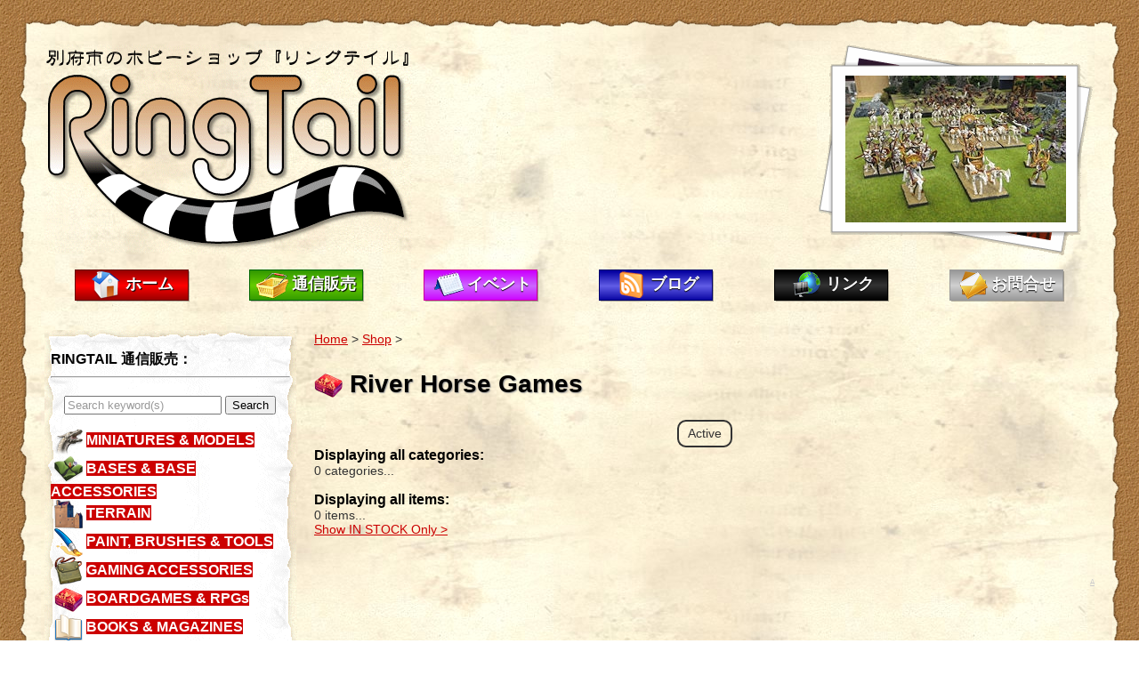

--- FILE ---
content_type: text/html; charset=UTF-8
request_url: https://www.ring-tail.com/shop-category.php?La=E&Cat=172
body_size: 4739
content:

<html>
<head>
<meta http-equiv='Content-Type' content='text/html; charset=UTF-8'>
<meta name='Generator' content='Notepad & brains, by A Touch of Tensai - www.atouchoftensai.com'>
<meta name='Keywords' content="別府市, 大分県, 別府市 ホビー, 大分県 ホビー, ホビーショップ, ウォーハンマー, ４０Ｋ, ゲームショップ,リングテール, 通販, 通信販売">
<meta name='Description' content="RINGTAIL Mail Order : River Horse Games Online Shop"><title>River Horse Games Online Shop ::: RINGTAIL Mail Order</title>
<LINK REL=stylesheet TYPE=text/css HREF=scripts/stylesheet.css><script src="slideshows/swfobject.js" type="text/javascript" ></script>
<link rel="shortcut icon" href="favicon.ico">
<link rel="icon" type="image/gif" href="favicon.gif">
<meta name="robots" content="noindex" />

</head>
<body marginwidth=0 marginheight=0>

<script type="text/javascript">
<!--
    function toggle_visibility(id) {
       var e = document.getElementById(id);
       if(e.style.display == 'block')
          e.style.display = 'none';
       else
          e.style.display = 'block';
    }
//-->
</script>

<TABLE border=0 width=100% height=100% cellpadding=0 cellspacing=0
 background=images/background-wall.gif
style='background-repeat: repeat; background-position: top left;'>
<TR>
<TD valign=top width=30 height=30 background=images/background-1A.gif style='background-repeat: no-repeat; background-position: bottom right;'><img src=images/nothing.gif width=30 height=30></TD>
<TD valign=top height=30 background=images/background-1B.gif style='background-repeat: repeat-x; background-position: bottom left;'>&nbsp;</TD>
<TD valign=top width=30 height=30 background=images/background-1C.gif style='background-repeat: no-repeat; background-position: bottom left;'><img src=images/nothing.gif width=30 height=30></TD>
</TR>
<TR>
<TD valign=top width=30 background=images/background-2A.gif style='background-repeat: repeat-y; background-position: top right;'>&nbsp;</TD>
<TD valign=top width=100% background=images/background-2B.jpg style='background-repeat: repeat; background-position: top left;
padding: 20px;'>


<table border=0 cellpadding=0 cellspacing=0 width=100%>
<tr>
<td valign=top width=50%><a href=https://www.ring-tail.com><img src=images/logo.gif width=413 height=234 alt="大分県別府市のホビーショップ「リングテイルRINGTAIL」" title="別府市のホビーショップ「リングテイル」"></a></td>
<td valign=top width=50% height=237 align=right background=images/slideshow.gif style='background-repeat: no-repeat; background-position: top right;'>
	<table border=0 cellpadding=0 cellspacing=0>
	<tr><td height=25>&nbsp;</td></tr><tr><td width=273 height=185 align=center><img src=ads/41.jpg width=248 height=165><br>
	</td><td width=20>&nbsp;</td></tr>
	<tr><td>&nbsp;</td></tr>
	</table>
</td>
</tr>
</table>

<br>

<table border=0 cellpadding=0 cellspacing=0 width=100% height=36>
<tr>
<td align=center width=16% background=images/menu-red.png style='background-repeat: no-repeat; background-position: center center;'><img src=images/icon-home.png align=absmiddle width=36> <a href=index.php class=navmenu>ホーム</a></td>
<td align=center width=16% background=images/menu-green.png style='background-repeat: no-repeat; background-position: center center;'><img src=images/icon-shop.png align=absmiddle width=36> <a href=shop.php class=navmenu>通信販売</a></td>
<td align=center width=16% background=images/menu-purple.png style='background-repeat: no-repeat; background-position: center center;'><img src=images/icon-events.png align=absmiddle width=36> <a href=events.php class=navmenu>イベント</a></td>
<td align=center width=16% background=images/menu-blue.png style='background-repeat: no-repeat; background-position: center center;'><img src=images/icon-blog.png align=absmiddle width=36> <a href=blog.php class=navmenu>ブログ</a></td>
<td align=center width=16% background=images/menu-black.png style='background-repeat: no-repeat; background-position: center center;'><img src=images/icon-links.png align=absmiddle width=36> <a href=links.php class=navmenu>リンク</a></td>
<td align=center width=16% background=images/menu-grey.png style='background-repeat: no-repeat; background-position: center center;'><img src=images/icon-contact.png align=absmiddle width=32> <a href=contact.php class=navmenu>お問合せ</a></td>
</tr>
</table>

<br><br>

<table border=0 cellpadding=0 cellspacing=0 width=100%>
<tr>
<td valign=top align=center width=283>
<div style='width: 283px; background-image: URL(images/background-margin2.gif); background-repeat: repeat-y; background-position: top center;'>

<div style='width: 283px; background-image: URL(images/background-margin1.gif); background-repeat: no-repeat; background-position: top center;'>

<table border=0 cellpadding=5>
<tbody>
<tr>
<td colspan=2><br><b style='color:black; font-size: 16px'>RINGTAIL 通信販売：<br></strong><hr style='border-style: 1px solid black'></td>
</tr>
<tr><td>

	<form accept-charset=utf-8 action=shop-search.php method=POST>
	<center>
	<input type=text name=keyword size=20 value="Search keyword(s)" style='color: #999999' onclick="value=''">
	<input type=submit value='Search'>
	<input type=hidden name=Sh value=>
	<input type=hidden name=La value=E>
	</center>
	</form>

&nbsp;<img src=images/section1.png width=32 height=32 align=absmiddle> <a class=section href=#here onclick="toggle_visibility('section1menu');return false;">MINIATURES & MODELS</a><br><div id=section1menu style='display: none;'>&#9670; <a href=shop-category.php?La=E&Cat=87 style='line-height: 200%;'><strong>Games Workshop New Releases</strong></a><br>&#9670; <a href=shop-category.php?La=E&Cat=2 style='line-height: 200%;'><strong>Warhammer Age of Sigmar</strong></a><br>&#9670; <a href=shop-category.php?La=E&Cat=205 style='line-height: 200%;'><strong>Warhammer The Old World</strong></a><br>&#9670; <a href=shop-category.php?La=E&Cat=3 style='line-height: 200%;'><strong>Warhammer 40,000</strong></a><br>&#9670; <a href=shop-category.php?La=E&Cat=204 style='line-height: 200%;'><strong> Horus Heresy</strong></a><br>&#9670; <a href=shop-category.php?La=E&Cat=155 style='line-height: 200%;'><strong>Games Workshop Board Games</strong></a><br>&#9670; <a href=shop-category.php?La=E&Cat=4 style='line-height: 200%;'><strong>The Hobbit / Lord of the Rings</strong></a><br>&#9670; <a href=shop-category.php?La=E&Cat=207 style='line-height: 200%;'><strong>Warmachine MKⅣ / Steamforged Games</strong></a><br>&#9670; <a href=shop-category.php?La=E&Cat=72 style='line-height: 200%;'><strong>Warmachine / Privateer Press</strong></a><br>&#9670; <a href=shop-category.php?La=E&Cat=206 style='line-height: 200%;'><strong>Warmachine MKⅣ / Privateer Press</strong></a><br>&#9670; <a href=shop-category.php?La=E&Cat=75 style='line-height: 200%;'><strong>Hordes / Privateer Press</strong></a><br>&#9670; <a href=shop-category.php?La=E&Cat=186 style='line-height: 200%;'><strong>Riot Quest / Privateer Press</strong></a><br>&#9670; <a href=shop-category.php?La=E&Cat=196 style='line-height: 200%;'><strong>Warcaster / Privateer Press</strong></a><br>&#9670; <a href=shop-category.php?La=E&Cat=211 style='line-height: 200%;'><strong> Malifaux 4E</strong></a><br>&#9670; <a href=shop-category.php?La=E&Cat=12 style='line-height: 200%;'><strong>Malifaux / Wyrd</strong></a><br>&#9670; <a href=shop-category.php?La=E&Cat=179 style='line-height: 200%;'><strong>The Other Side</strong></a><br>&#9670; <a href=shop-category.php?La=E&Cat=136 style='line-height: 200%;'><strong> Heavy Gear Blitz</strong></a><br>&#9670; <a href=shop-category.php?La=E&Cat=151 style='line-height: 200%;'><strong>Frostgrave (Osprey)</strong></a><br>&#9670; <a href=shop-category.php?La=E&Cat=138 style='line-height: 200%;'><strong>Gale Force Nine</strong></a><br>&#9670; <a href=shop-category.php?La=E&Cat=42 style='line-height: 200%;'><strong>Grendel </strong></a><br>&#9670; <a href=shop-category.php?La=E&Cat=203 style='line-height: 200%;'><strong>Grid</strong></a><br>&#9670; <a href=shop-category.php?La=E&Cat=7 style='line-height: 200%;'><strong>Reaper Miniatures</strong></a><br>&#9670; <a href=shop-category.php?La=E&Cat=187 style='line-height: 200%;'><strong>Wargames Atlantic</strong></a><br>&#9670; <a href=shop-category.php?La=E&Cat=94 style='line-height: 200%;'><strong>SPELLCROW</strong></a><br>&#9670; <a href=shop-category.php?La=E&Cat=56 style='line-height: 200%;'><strong>Avatars of War</strong></a><br>&#9670; <a href=shop-category.php?La=E&Cat=176 style='line-height: 200%;'><strong>Creature Caster</strong></a><br>&#9670; <a href=shop-category.php?La=E&Cat=183 style='line-height: 200%;'><strong>Legends of Signum / Cadwallon</strong></a><br>&#9670; <a href=shop-category.php?La=E&Cat=201 style='line-height: 200%;'><strong>Rotten Factory</strong></a><br>&#9670; <a href=shop-category.php?La=E&Cat=150 style='line-height: 200%;'><strong>Fire Forge</strong></a><br>&#9670; <a href=shop-category.php?La=E&Cat=135 style='line-height: 200%;'><strong>Perry Miniatures</strong></a><br>&#9670; <a href=shop-category.php?La=E&Cat=134 style='line-height: 200%;'><strong>Victrix Ltd </strong></a><br>&#9670; <a href=shop-category.php?La=E&Cat=147 style='line-height: 200%;'><strong>SAGA / Gripping Beast</strong></a><br>&#9670; <a href=shop-category.php?La=E&Cat=192 style='line-height: 200%;'><strong>Littel Big Men Studio</strong></a><br>&#9670; <a href=shop-category.php?La=E&Cat=65 style='line-height: 200%;'><strong>Others</strong></a><br>&#9670; <a href=shop-category.php?La=E&Cat=202 style='line-height: 200%;'><strong>TTCombat</strong></a><br><br></div>
&nbsp;<img src=images/section2.png width=32 height=32 align=absmiddle> <a class=section href=#here onclick="toggle_visibility('section2menu');return false;">BASES & BASE ACCESSORIES</a><br><div id=section2menu style='display: none;'>&#9670; <a href=shop-category.php?La=E&Cat=27 style='line-height: 200%;'><strong>Games Workshop</strong></a><br>&#9670; <a href=shop-category.php?La=E&Cat=28 style='line-height: 200%;'><strong>Magnets</strong></a><br>&#9670; <a href=shop-category.php?La=E&Cat=142 style='line-height: 200%;'><strong>4Ground Miniatures</strong></a><br>&#9670; <a href=shop-category.php?La=E&Cat=194 style='line-height: 200%;'><strong>Alien Lab</strong></a><br>&#9670; <a href=shop-category.php?La=E&Cat=88 style='line-height: 200%;'><strong>ArmsKeeper</strong></a><br>&#9670; <a href=shop-category.php?La=E&Cat=189 style='line-height: 200%;'><strong>Gamers Grass</strong></a><br>&#9670; <a href=shop-category.php?La=E&Cat=128 style='line-height: 200%;'><strong>Kromlech Bits & Accessories</strong></a><br>&#9670; <a href=shop-category.php?La=E&Cat=86 style='line-height: 200%;'><strong>Privateer Press</strong></a><br>&#9670; <a href=shop-category.php?La=E&Cat=149 style='line-height: 200%;'><strong>Reaper Miniatures</strong></a><br>&#9670; <a href=shop-category.php?La=E&Cat=160 style='line-height: 200%;'><strong>Renedra</strong></a><br>&#9670; <a href=shop-category.php?La=E&Cat=95 style='line-height: 200%;'><strong>SPELL CROW</strong></a><br>&#9670; <a href=shop-category.php?La=E&Cat=26 style='line-height: 200%;'><strong>Wyrd/Malifaux</strong></a><br>&#9670; <a href=shop-category.php?La=E&Cat=92 style='line-height: 200%;'><strong>Other</strong></a><br><br></div>
&nbsp;<img src=images/section3.png width=32 height=32 align=absmiddle> <a class=section href=#here onclick="toggle_visibility('section3menu');return false;">TERRAIN</a><br><div id=section3menu style='display: none;'>&#9670; <a href=shop-category.php?La=E&Cat=5 style='line-height: 200%;'><strong>Games Workshop</strong></a><br>&#9670; <a href=shop-category.php?La=E&Cat=39 style='line-height: 200%;'><strong>Warhammer Forge</strong></a><br>&#9670; <a href=shop-category.php?La=E&Cat=185 style='line-height: 200%;'><strong>Frontline Gaming Mats</strong></a><br>&#9670; <a href=shop-category.php?La=E&Cat=180 style='line-height: 200%;'><strong>Malifaux / Wyrd Scapes</strong></a><br>&#9670; <a href=shop-category.php?La=E&Cat=82 style='line-height: 200%;'><strong>Gale Force Nine</strong></a><br>&#9670; <a href=shop-category.php?La=E&Cat=41 style='line-height: 200%;'><strong>Grendel</strong></a><br>&#9670; <a href=shop-category.php?La=E&Cat=191 style='line-height: 200%;'><strong>Monster Fight Club</strong></a><br>&#9670; <a href=shop-category.php?La=E&Cat=165 style='line-height: 200%;'><strong>Customeeple-T</strong></a><br>&#9670; <a href=shop-category.php?La=E&Cat=190 style='line-height: 200%;'><strong>Kromlech</strong></a><br>&#9670; <a href=shop-category.php?La=E&Cat=161 style='line-height: 200%;'><strong>Renedra</strong></a><br>&#9670; <a href=shop-category.php?La=E&Cat=159 style='line-height: 200%;'><strong>Secret Weapon Miniatures</strong></a><br>&#9670; <a href=shop-category.php?La=E&Cat=195 style='line-height: 200%;'><strong>Woodland Scenics</strong></a><br>&#9670; <a href=shop-category.php?La=E&Cat=47 style='line-height: 200%;'><strong>Tabletop World</strong></a><br><br></div>
&nbsp;<img src=images/section4.png width=32 height=32 align=absmiddle> <a class=section href=#here onclick="toggle_visibility('section4menu');return false;">PAINT, BRUSHES & TOOLS</a><br><div id=section4menu style='display: none;'>&#9670; <a href=shop-category.php?La=E&Cat=6 style='line-height: 200%;'><strong>Citadel Paints</strong></a><br>&#9670; <a href=shop-category.php?La=E&Cat=30 style='line-height: 200%;'><strong>Citadel Brushes</strong></a><br>&#9670; <a href=shop-category.php?La=E&Cat=31 style='line-height: 200%;'><strong>Modelling Supplies & Tools</strong></a><br>&#9670; <a href=shop-category.php?La=E&Cat=98 style='line-height: 200%;'><strong>Formula P3 / Privateer Press</strong></a><br>&#9670; <a href=shop-category.php?La=E&Cat=198 style='line-height: 200%;'><strong>Reaper</strong></a><br>&#9670; <a href=shop-category.php?La=E&Cat=114 style='line-height: 200%;'><strong>Secret Weapon</strong></a><br>&#9670; <a href=shop-category.php?La=E&Cat=85 style='line-height: 200%;'><strong>Gale Force Nine</strong></a><br>&#9670; <a href=shop-category.php?La=E&Cat=200 style='line-height: 200%;'><strong>Creos</strong></a><br>&#9670; <a href=shop-category.php?La=E&Cat=197 style='line-height: 200%;'><strong>Tamiya</strong></a><br>&#9670; <a href=shop-category.php?La=E&Cat=54 style='line-height: 200%;'><strong>Winsor & Newton</strong></a><br>&#9670; <a href=shop-category.php?La=E&Cat=90 style='line-height: 200%;'><strong>Other</strong></a><br><br></div>
&nbsp;<img src=images/section5.png width=32 height=32 align=absmiddle> <a class=section href=#here onclick="toggle_visibility('section5menu');return false;">GAMING ACCESSORIES</a><br><div id=section5menu style='display: none;'>&#9670; <a href=shop-category.php?La=E&Cat=9 style='line-height: 200%;'><strong>Games Workshop</strong></a><br>&#9670; <a href=shop-category.php?La=E&Cat=76 style='line-height: 200%;'><strong>Privateer Press</strong></a><br>&#9670; <a href=shop-category.php?La=E&Cat=121 style='line-height: 200%;'><strong>Q-Workshop</strong></a><br>&#9670; <a href=shop-category.php?La=E&Cat=69 style='line-height: 200%;'><strong>Micro Art Studios</strong></a><br>&#9670; <a href=shop-category.php?La=E&Cat=152 style='line-height: 200%;'><strong>Army Painter</strong></a><br>&#9670; <a href=shop-category.php?La=E&Cat=166 style='line-height: 200%;'><strong>CustomeepleA</strong></a><br>&#9670; <a href=shop-category.php?La=E&Cat=137 style='line-height: 200%;'><strong>Others</strong></a><br><br></div>
&nbsp;<img src=images/section6.png width=32 height=32 align=absmiddle> <a class=section href=#here onclick="toggle_visibility('section6menu');return false;">BOARDGAMES & RPGs</a><br><div id=section6menu style='display: none;'>&#9670; <a href=shop-category.php?La=E&Cat=15 style='line-height: 200%;'><strong>Hobby Japan</strong></a><br>&#9670; <a href=shop-category.php?La=E&Cat=17 style='line-height: 200%;'><strong>Paizo</strong></a><br>&#9670; <a href=shop-category.php?La=E&Cat=107 style='line-height: 200%;'><strong>CMON Miniatures</strong></a><br>&#9670; <a href=shop-category.php?La=E&Cat=169 style='line-height: 200%;'><strong>Steamforged Games</strong></a><br>&#9670; <a href=shop-category.php?La=E&Cat=164 style='line-height: 200%;'><strong>Cthulhu Wars</strong></a><br>&#9670; <a href=shop-category.php?La=E&Cat=175 style='line-height: 200%;'><strong>Modiphius Entertainment</strong></a><br><br></div>
&nbsp;<img src=images/section7.png width=32 height=32 align=absmiddle> <a class=section href=#here onclick="toggle_visibility('section7menu');return false;">BOOKS & MAGAZINES</a><br><div id=section7menu style='display: none;'>&#9670; <a href=shop-category.php?La=E&Cat=8 style='line-height: 200%;'><strong>Games Workshop </strong></a><br>&#9670; <a href=shop-category.php?La=E&Cat=113 style='line-height: 200%;'><strong>No Quarter Magazine　/ Privateer Press</strong></a><br>&#9670; <a href=shop-category.php?La=E&Cat=43 style='line-height: 200%;'><strong>Others / DVDs</strong></a><br><br></div>
&nbsp;<img src=images/section8.png width=32 height=32 align=absmiddle> <a class=section href=#here onclick="toggle_visibility('section8menu');return false;">ACTION FIGURES</a><br><div id=section8menu style='display: none;'>&#9670; <a href=shop-category.php?La=E&Cat=210 style='line-height: 200%;'><strong>Mythic Legions / Four Horsemen Studios</strong></a><br><br></div>
&nbsp;<img src=images/section9.png width=32 height=32 align=absmiddle> <a class=section href=#here onclick="toggle_visibility('section9menu');return false;">SCALE MODELS</a><br><div id=section9menu style='display: none;'>&#9670; <a href=shop-category.php?La=E&Cat=126 style='line-height: 200%;'><strong>PKking</strong></a><br><br></div><br>
<hr style='border-style: 1px solid black'>
<br>
<li><a href=shop.php?La=E#shipping>Shipping charges</a>
<li><a href=shop.php?La=E#payment>Payment methods</a>
<li><a href=shop.php?La=E#delivery>Delivery times</a>
<li><a href=shop.php?La=E#returns>Returns</a>
<li><a href=shop-members.php?La=E>Member Login</a>
<li><a href=shop.php?La=E#english>ENGLISH</a>
<br><br>
&#9670; <a style='font-weight: bold;' href=shop-search.php?Show=STOCK&La=E>In Stock Items</a><br>
&#9670; <a style='font-weight: bold;' href=shop-search.php?Show=USED&La=E>Used Items</a><br>
&#9670; <a style='font-weight: bold;' href=shop-category.php?La=E&Cat=1>Sale Items</a>
</td></tr>
</tbody>
</table>
</div>
<div style='width: 283px; height: 58px; background-image: URL(images/background-margin3.gif); background-repeat: no-repeat; background-position: bottom center;'>
<br><img src=images/nothing.gif width=283 height=58><br></div></div><div style='width: 283px; background-image: URL(images/background-margin2.gif); background-repeat: repeat-y; background-position: top center;'>
<div style='width: 283px; background-image: URL(images/background-margin1.gif); background-repeat: no-repeat; background-position: top center;'>
<table border=0 cellpadding=5>
<tr>
<td colspan=2><br><b style='color:black; font-size: 16px'>RINGTAIL ニュースレター：<br></strong><hr style='border-style: 1px solid black'></td>
</tr>
<tr>
<td colspan=2 align=center>
<form accept-charset=utf-8 action=newsletterResponse.php method=POST enctype=multipart/form-data>
<table style='border: #999999 2px solid;' cellpadding=3 cellspacing=0>
<tr><td align=center bgcolor=#999999><b><font color=white>Email Newsletter Sign Up</font></b></td></tr>
<tr><td align=center><input type=text name=Firstname value='First Name' onclick='value=""' style='width: 76px; text-align: center;'><img src=images/nothing.gif width=8 height=1><input type=text name=Lastname value='Last Name' onclick='value=""' style='width: 76px; text-align: center;'><br></td></tr>
<tr><td align=center><input type=text name=Email value='E-mail Address' onclick='value=""' style='text-align: center; width: 160px; ime-mode: disabled;'><br></td></tr>
<tr><td align=center><input type=submit value='Subscribe' style='width: 160px;'><input type=hidden name=La value=J></td></tr>
</table></td>
</tr>
</table></div>
<div style='width: 283px; height: 58px; background-image: URL(images/background-margin3.gif); background-repeat: no-repeat; background-position: bottom center;'>
<img src=images/nothing.gif width=283 height=58><br></form></div></div>
<br></td><td width=20>&nbsp;</td>
<td valign=top>
<!-- FROM HERE IS THE INDIVIDUAL PAGE CONTENTS //-->

<!-- SHOP NAVIGATION //-->
<p>
<a href=index.php?Sh=B&La=E>Home</a> > <a href=shop-index.php?Sh=B&La=E>Shop</a> >
</p>
<h1><img src=images/section6.png align=absmiddle width=32 height=32> River Horse Games</h1>
<div style='display: table; margin: 0 auto; padding: 3px 10px 3px 10px; border: #333333 2px solid; border-radius: 10px;'>
	<p>Active</p> 
	</div>
	<b>Displaying all categories:</b><br>
	0 categories...
	<br><center><table border=0></table></center><br>
	<b>Displaying all items:</b><br>
	0 items... <br><a href=shop-category.php?La=E&Cat=172&SubCat=&Show=STOCK>Show IN STOCK Only > </a><br><center><table border=0 cellpadding=0 cellspacing=0></table></center><br><br><p align=right><a href=admin/updateShopCategory2.php?CategoryID=172 target=_blank style='font-size: 8px; color: #cccccc;'>A</a>
</td>
</tr>
</table>

<br>

<table border=0 cellpadding=0 cellspacing=0 width=100%>
<tr>
<td width=70%>&nbsp;&nbsp;&nbsp;&nbsp;
<a href=index.php>ホーム</a> &nbsp;&nbsp;&nbsp;&nbsp;|&nbsp;&nbsp;&nbsp;&nbsp;
<a href=events.php>イベント</a> &nbsp;&nbsp;&nbsp;&nbsp;|&nbsp;&nbsp;&nbsp;&nbsp;
<a href=blog.php>ブログ</a> &nbsp;&nbsp;&nbsp;&nbsp;|&nbsp;&nbsp;&nbsp;&nbsp;
<a href=shop.php>通信販売</a> &nbsp;&nbsp;&nbsp;&nbsp;|&nbsp;&nbsp;&nbsp;&nbsp;
<a href=contact.php>お問い合わせ</a> &nbsp;&nbsp;&nbsp;&nbsp;|&nbsp;&nbsp;&nbsp;&nbsp;
<a href=links.php>リンク</a>
<br><br style='line-height: 10px;'>&nbsp;&nbsp;&nbsp;&nbsp;<font style='font-size: 10px;'>
<a href=shop.php#shipping style='font-size: 10px;'>送料</a> &nbsp;|&nbsp;
<a href=shop.php#payment style='font-size: 10px;'>お支払い</a> &nbsp;|&nbsp;
<a href=shop.php#delivery style='font-size: 10px;'>ご配送</a> &nbsp;|&nbsp;
<a href=shop.php#returns style='font-size: 10px;'>返品</a> &nbsp;|&nbsp;
<a href=shop.php#english style='font-size: 10px;'>ENGLISH</a> &nbsp;|&nbsp;
<a href=legal.php style='font-size: 10px;'>古物営業法の規定に基づく表示</a><br>
</td>
<td align=right width=30%>
Copyright &copy; 2009-2012 <a href=https://www.ring-tail.com class=copyright>RING TAIL</a><br>
Design by <a href=http://www.atouchoftensai.com class=copyright>A Touch of Tensai</a></td>
</tr>
</table>


</TD>
<TD valign=top width=30 background=images/background-2C.gif style='background-repeat: repeat-y; background-position: top left;'>&nbsp;</TD>
</TR>
<TR>
<TD valign=top width=30 height=30 background=images/background-3A.gif style='background-repeat: no-repeat; background-position: top right;'>&nbsp;</TD>
<TD valign=top height=30 background=images/background-3B.gif style='background-repeat: repeat-x; background-position: top left;'>&nbsp;</TD>
<TD valign=top width=30 height=30 background=images/background-3C.gif style='background-repeat: no-repeat; background-position: top left;'>&nbsp;</TD>
</TR>

</TABLE>



<noscript>RING TAIL () のホームページにはJavascriptが利用されています。</noscript>

<script type="text/javascript">
var gaJsHost = (("https:" == document.location.protocol) ? "https://ssl." : "http://www.");
document.write(unescape("%3Cscript src='" + gaJsHost + "google-analytics.com/ga.js' type='text/javascript'%3E%3C/script%3E"));
</script>
<script type="text/javascript">
try {
var pageTracker = _gat._getTracker("UA-10853481-1");
pageTracker._trackPageview();
} catch(err) {}</script>

</body>
</html>


--- FILE ---
content_type: text/css
request_url: https://www.ring-tail.com/scripts/stylesheet.css
body_size: 775
content:
body {margin-left: 0px; margin-right:0px; margin-top:0px; margin-bottom:0px; 
	padding-left: 0px; padding-right:0px; padding-top:0px; padding-bottom:0px; 
	background-color: #ffffff;
	}
table { font-family: "Meiryo","Century Gothic","Arial","�l�r P�S�V�b�N"; font-size: 14px; font-style: normal; font-weight: normal;color: #333333;}
img {  border-style: none}

a:link {  font-family: "Meiryo","Century Gothic","Arial","�l�r P�S�V�b�N"; font-size: 14px; font-style: normal; font-weight: normal; color: #cc0000; text-decoration: underline}
a:visited {  font-family: "Meiryo","Century Gothic","Arial","�l�r P�S�V�b�N"; font-size: 14px; font-style: normal; font-weight: normal; color: #cc0000; text-decoration: underline}
a:hover {  font-family: "Meiryo","Century Gothic","Arial","�l�r P�S�V�b�N"; font-size: 14px; font-style: normal; font-weight: normal; color: #800000; text-decoration: underline}
a:active {  font-family: "Meiryo","Century Gothic","Arial","�l�r P�S�V�b�N"; font-size: 14px; font-style: normal; font-weight: normal; color: #cc0000; text-decoration: underline}

a.navigation:link {  font-family: "Meiryo","Century Gothic","Arial","�l�r P�S�V�b�N"; font-size: 16px; font-style: normal; font-weight: bold; color: #ffffff; text-decoration: none; padding: 3px;}
a.navigation:visited {  font-family: "Meiryo","Century Gothic","Arial","�l�r P�S�V�b�N"; font-size: 16px; font-style: normal; font-weight: bold; color: #ffffff; text-decoration: none; padding: 3px;}
a.navigation:hover {  font-family: "Meiryo","Century Gothic","Arial","�l�r P�S�V�b�N"; font-size: 16px; font-style: normal; font-weight: bold; color: #0000ca; text-decoration: none; background: white;  padding: 3px;}
a.navigation:active {  font-family: "Meiryo","Century Gothic","Arial","�l�r P�S�V�b�N"; font-size: 16px; font-style: normal; font-weight: bold; color: #ffffff; text-decoration: none;  padding: 3px;}

a.section:link {  font-family: "Meiryo","Century Gothic","Arial","�l�r P�S�V�b�N"; font-size: 16px; font-style: normal; font-weight: bold; color: #ffffff; text-decoration: none; background: #cc0000;}
a.section:visited {  font-family: "Meiryo","Century Gothic","Arial","�l�r P�S�V�b�N"; font-size: 16px; font-style: normal; font-weight: bold; color: #ffffff; text-decoration: none; background: #cc0000;}
a.section:hover {  font-family: "Meiryo","Century Gothic","Arial","�l�r P�S�V�b�N"; font-size: 16px; font-style: normal; font-weight: bold; color: #cc0000; text-decoration: none; background: white; }
a.section:active {  font-family: "Meiryo","Century Gothic","Arial","�l�r P�S�V�b�N"; font-size: 16px; font-style: normal; font-weight: bold; color: #ffffff; text-decoration: none; background: #cc0000;}


a.navmenu, a.navmenu:link, a.navmenu:visited, a.navmenu:active {
  font-family: "Meiryo","Century Gothic","Arial","�l�r P�S�V�b�N"; font-size: 18px; font-style: normal; font-weight: bold; color: #ffffff; text-decoration: none;text-shadow: 0.05em 0.05em 0.05em #000;
}
a.navmenu:hover {
  color: black;text-shadow: 0.05em 0.05em 0.05em #fff;
}
a.navmenucurrent, a.navmenucurrent:link, a.navmenucurrent:visited, a.navmenucurrent:active {
  font-family: "Meiryo","Century Gothic","Arial","�l�r P�S�V�b�N"; font-size: 18px; font-style: normal; font-weight: bold; color: #ffffff; text-decoration: underline overline;text-shadow: 0.05em 0.05em 0.05em #000;
}
a.navmenucurrent:hover {
  color: black;text-shadow: 0.05em 0.05em 0.05em #fff;
}

a.copyright:link {  font-family: "Meiryo","Century Gothic","Arial","�l�r P�S�V�b�N"; font-size: 14px; font-style: normal; font-weight: bold; color: #666666; text-decoration: none}
a.copyright:visited {  font-family: "Meiryo","Century Gothic","Arial","�l�r P�S�V�b�N"; font-size: 14px; font-style: normal; font-weight: bold; color: #666666; text-decoration: none}
a.copyright:hover {  font-family: "Meiryo","Century Gothic","Arial","�l�r P�S�V�b�N"; font-size: 14px; font-style: normal; font-weight: bold; color: #666666; text-decoration: underline}
a.copyright:active {  font-family: "Meiryo","Century Gothic","Arial","�l�r P�S�V�b�N"; font-size: 14px; font-style: normal; font-weight: bold; color: #666666; text-decoration: none}

table.BLUEcolour { border-style: solid; border-width: 1px; border-color: #cccccc}
td.BLUEcolour { border-style: solid; border-width: 1px; border-color: #cccccc}

table.GREY { border-style: solid; border-width: 1px; border-color: #999999}
td.GREY { border-style: solid; border-width: 1px; border-color: #999999}

input.big {font-family: "Meiryo","Century Gothic","Arial","�l�r P�S�V�b�N"; font-size: 20px; width: 200px; height: 50px;}


table.GREYcolour { border-style: solid; border-width: 1px; border-color: #cccccc}
td.GREYcolour { border-style: solid; border-width: 1px; border-color: #cccccc; padding: 3px;}

a.BLUEring, a.BLUEring:link, a.BLUEring:visited, a.BLUEring:active{ display:table;border:1px solid #cccccc;}
a.BLUEring:hover { border:1px solid #cc0000;}


h1 { font-family: "Meiryo","Century Gothic","Arial","�l�r P�S�V�b�N";
	line-height: 42px;
	font-size: 28px;
	font-weight: bold;
	color: black;
	display: block;
	text-shadow: 0.05em 0.05em 0.05em #999;}
h1.red {background: url(../images/title-red.gif) no-repeat; color: white;	font-size: 20px;padding-left: 60px;text-shadow: 0.05em 0.05em 0.05em #000;}
h1.green {background: url(../images/title-green.gif) no-repeat; color: white; font-size: 20px;padding-left: 60px;text-shadow: 0.05em 0.05em 0.05em #000;}
h1.yellow {background: url(../images/title-yellow.gif) no-repeat; color: white; font-size: 20px;padding-left: 60px;text-shadow: 0.05em 0.05em 0.05em #000;}
h1.blue {background: url(../images/title-blue.gif) no-repeat; color: white;	font-size: 20px;padding-left: 60px;text-shadow: 0.05em 0.05em 0.05em #000;}
h1.purple {background: url(../images/title-purple.gif) no-repeat; color: white; font-size: 20px;padding-left: 60px;text-shadow: 0.05em 0.05em 0.05em #000;}
h1.grey {background: url(../images/title-grey.gif) no-repeat; color: white; font-size: 20px;padding-left: 60px;text-shadow: 0.05em 0.05em 0.05em #000;}
h1.black {background: url(../images/title-black.gif) no-repeat; color: white; font-size: 20px;padding-left: 60px;text-shadow: 0.05em 0.05em 0.05em #000;}
h2 { font-family: "Meiryo","Century Gothic","Arial","�l�r P�S�V�b�N"; font-size: 20px; font-style: normal; font-weight: bold; color: #000000; text-decoration: none}
b { font-family: "Meiryo","Century Gothic","Arial","�l�r P�S�V�b�N"; font-size: 16px; font-style: normal; font-weight: bold; color: #000000; text-decoration: none}
p { font-family: "Meiryo","Century Gothic","Arial","�l�r P�S�V�b�N"; font-size: 14px; font-style: normal; font-weight: normal; color: #333333; text-decoration: none; line-height: 1.5;}
li { font-family: "Meiryo","Century Gothic","Arial","�l�r P�S�V�b�N"; font-size: 14px; font-style: normal; font-weight: normal; color: #333333; text-decoration: none; line-height: 1.5;}
p.navigation { font-family: "Meiryo","Century Gothic","Arial","�l�r P�S�V�b�N"; font-size: 14px; font-style: normal; font-weight: bold; color: #ffffff; text-decoration: none}
p.copyright { font-family: "Meiryo","Century Gothic","Arial","�l�r P�S�V�b�N"; font-size: 14px; font-style: normal; font-weight: bold; color: #ffffff; text-decoration: none}

img.popup {border: white 10px solid; -moz-box-shadow:3px 3px 10px #000;-webkit-box-shadow:3px 3px 10px #000;box-shadow:3px 3px 10px #000;}
div.popup {display: none; background: url(../images/black70.png); z-index: 99; position: absolute;  left:0; width: 100%; height: 100%;}